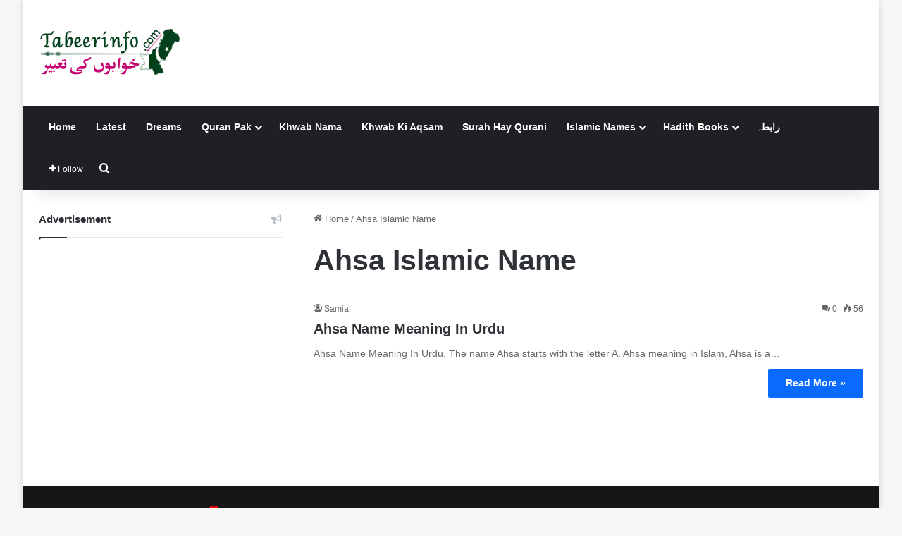

--- FILE ---
content_type: text/html; charset=utf-8
request_url: https://www.google.com/recaptcha/api2/aframe
body_size: 266
content:
<!DOCTYPE HTML><html><head><meta http-equiv="content-type" content="text/html; charset=UTF-8"></head><body><script nonce="eHZzQ68AtLIIDLzThFQt-w">/** Anti-fraud and anti-abuse applications only. See google.com/recaptcha */ try{var clients={'sodar':'https://pagead2.googlesyndication.com/pagead/sodar?'};window.addEventListener("message",function(a){try{if(a.source===window.parent){var b=JSON.parse(a.data);var c=clients[b['id']];if(c){var d=document.createElement('img');d.src=c+b['params']+'&rc='+(localStorage.getItem("rc::a")?sessionStorage.getItem("rc::b"):"");window.document.body.appendChild(d);sessionStorage.setItem("rc::e",parseInt(sessionStorage.getItem("rc::e")||0)+1);localStorage.setItem("rc::h",'1770016200711');}}}catch(b){}});window.parent.postMessage("_grecaptcha_ready", "*");}catch(b){}</script></body></html>